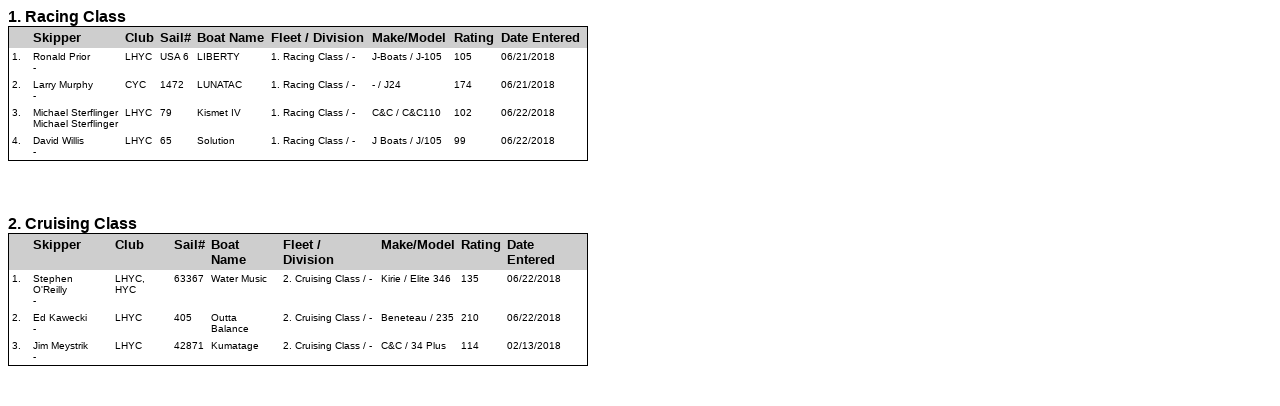

--- FILE ---
content_type: text/html; charset=UTF-8
request_url: https://www.regattanetwork.com/clubmgmt/applet_registrant_list.php?regatta_id=16092&custom_report_id=2&es=2
body_size: 1486
content:
<html>
<head>
<title>Registration List : Lloyd Harbor Yacht Club : 2018 LHYC Commodore's Cup</title>
<meta http-equiv="Content-Type" content="text/html; charset=iso-8859-1">
<link href="mgmt_style.css" rel="stylesheet" type="text/css" />
<script type="text/javascript" src="js/prototype.js"></script>
<script type="text/javascript" src="js/scriptaculous.js?load=effects,builder"></script>
<script type="text/javascript" src="js/lightbox.js"></script>
<link rel="stylesheet" href="css/lightbox.css" type="text/css" media="screen" />
</head>

<body bgcolor="#FFFFFF" text="#000000" link="#000000" vlink="#000000" alink="#000000">
<table width="580" border="0" cellspacing="0" cellpadding="0" id='mainTable'>
  <tr>
    <td width="100%" valign="top">
        <a href="applet_registrant_list.php?regatta_id=16092&custom_report_id=2&fleet_filter=1. Racing Class"><font color="#000000" size="3" face="Verdana, Arial, Helvetica, sans-serif"><b>1. Racing Class</b></font></a><br>
          <table width="100%" border="0" cellspacing="0" cellpadding="1">
          <tr valign=top>
            <td bgcolor="#000000" valign=top>

              <table width="100%" border="0" cellspacing="0" cellpadding="3" valign=top>
                <tr bgcolor="#0F2DAS" valign="top">
                  <td width="15" bgcolor="#CECECE"><strong><font color="#000000" size="2" face="Verdana, Arial, Helvetica, sans-serif">&nbsp;&nbsp;&nbsp;</font></strong></td>
                                        <td width="auto" bgcolor="#CECECE"><strong><font color="#000000" size="2" face="Verdana, Arial, Helvetica, sans-serif">
                                                <a href="applet_registrant_list.php?regatta_id=16092&custom_report_id=2&SORTBY=LAST_NAME&es=2">
                        Skipper                        </a>
                                                </font></strong>
                      </td>
                                            <td width="auto" bgcolor="#CECECE"><strong><font color="#000000" size="2" face="Verdana, Arial, Helvetica, sans-serif">
                                                Club                                                </font></strong>
                      </td>
                                            <td width="auto" bgcolor="#CECECE"><strong><font color="#000000" size="2" face="Verdana, Arial, Helvetica, sans-serif">
                                                <a href="applet_registrant_list.php?regatta_id=16092&custom_report_id=2&SORTBY=SAIL_NUMBER&es=2">
                        Sail#                        </a>
                                                </font></strong>
                      </td>
                                            <td width="auto" bgcolor="#CECECE"><strong><font color="#000000" size="2" face="Verdana, Arial, Helvetica, sans-serif">
                                                <a href="applet_registrant_list.php?regatta_id=16092&custom_report_id=2&SORTBY=BOATNAME&es=2">
                        Boat Name                        </a>
                                                </font></strong>
                      </td>
                                            <td width="auto" bgcolor="#CECECE"><strong><font color="#000000" size="2" face="Verdana, Arial, Helvetica, sans-serif">
                                                <a href="applet_registrant_list.php?regatta_id=16092&custom_report_id=2&SORTBY=FLEET,SUB_CLASS&es=2">
                        Fleet / Division                        </a>
                                                </font></strong>
                      </td>
                                            <td width="auto" bgcolor="#CECECE"><strong><font color="#000000" size="2" face="Verdana, Arial, Helvetica, sans-serif">
                                                Make/Model                                                </font></strong>
                      </td>
                                            <td width="auto" bgcolor="#CECECE"><strong><font color="#000000" size="2" face="Verdana, Arial, Helvetica, sans-serif">
                                                <a href="applet_registrant_list.php?regatta_id=16092&custom_report_id=2&SORTBY=HANDICAP&es=2">
                        Rating                        </a>
                                                </font></strong>
                      </td>
                                            <td width="auto" bgcolor="#CECECE"><strong><font color="#000000" size="2" face="Verdana, Arial, Helvetica, sans-serif">
                                                <a href="applet_registrant_list.php?regatta_id=16092&custom_report_id=2&SORTBY=REGDATE&es=2">
                        Date Entered                         </a>
                                                </font></strong>
                      </td>
                                      </tr>

                        <tr valign="top">
              <td  bgcolor="#ffffff" width="15" valign="top"><font face="Verdana, Arial, Helvetica, sans-serif" size="1">1.</font></td>
                         <td  bgcolor="#ffffff" valign="top"><font face="Verdana, Arial, Helvetica, sans-serif" size="1"> Ronald Prior <br />-<br /> </font></td>
                            <td  bgcolor="#ffffff" valign="top"><font face="Verdana, Arial, Helvetica, sans-serif" size="1"> LHYC </font></td>
                            <td  bgcolor="#ffffff" valign="top"><font face="Verdana, Arial, Helvetica, sans-serif" size="1"> USA 6 </font></td>
                            <td  bgcolor="#ffffff" valign="top"><font face="Verdana, Arial, Helvetica, sans-serif" size="1"> LIBERTY </font></td>
                            <td  bgcolor="#ffffff" valign="top"><font face="Verdana, Arial, Helvetica, sans-serif" size="1"> 1. Racing Class / - </font></td>
                            <td  bgcolor="#ffffff" valign="top"><font face="Verdana, Arial, Helvetica, sans-serif" size="1"> J-Boats / J-105 </font></td>
                            <td  bgcolor="#ffffff" valign="top"><font face="Verdana, Arial, Helvetica, sans-serif" size="1"> 105 </font></td>
                            <td  bgcolor="#ffffff" valign="top"><font face="Verdana, Arial, Helvetica, sans-serif" size="1"> 06/21/2018 </font></td>
                          </tr>
                      <tr valign="top">
              <td  bgcolor="#ffffff" width="15" valign="top"><font face="Verdana, Arial, Helvetica, sans-serif" size="1">2.</font></td>
                         <td  bgcolor="#ffffff" valign="top"><font face="Verdana, Arial, Helvetica, sans-serif" size="1"> Larry Murphy <br />-<br /> </font></td>
                            <td  bgcolor="#ffffff" valign="top"><font face="Verdana, Arial, Helvetica, sans-serif" size="1"> CYC </font></td>
                            <td  bgcolor="#ffffff" valign="top"><font face="Verdana, Arial, Helvetica, sans-serif" size="1"> 1472 </font></td>
                            <td  bgcolor="#ffffff" valign="top"><font face="Verdana, Arial, Helvetica, sans-serif" size="1"> LUNATAC </font></td>
                            <td  bgcolor="#ffffff" valign="top"><font face="Verdana, Arial, Helvetica, sans-serif" size="1"> 1. Racing Class / - </font></td>
                            <td  bgcolor="#ffffff" valign="top"><font face="Verdana, Arial, Helvetica, sans-serif" size="1"> - / J24 </font></td>
                            <td  bgcolor="#ffffff" valign="top"><font face="Verdana, Arial, Helvetica, sans-serif" size="1"> 174 </font></td>
                            <td  bgcolor="#ffffff" valign="top"><font face="Verdana, Arial, Helvetica, sans-serif" size="1"> 06/21/2018 </font></td>
                          </tr>
                      <tr valign="top">
              <td  bgcolor="#ffffff" width="15" valign="top"><font face="Verdana, Arial, Helvetica, sans-serif" size="1">3.</font></td>
                         <td  bgcolor="#ffffff" valign="top"><font face="Verdana, Arial, Helvetica, sans-serif" size="1"> Michael Sterflinger <br />Michael Sterflinger<br /> </font></td>
                            <td  bgcolor="#ffffff" valign="top"><font face="Verdana, Arial, Helvetica, sans-serif" size="1"> LHYC </font></td>
                            <td  bgcolor="#ffffff" valign="top"><font face="Verdana, Arial, Helvetica, sans-serif" size="1"> 79 </font></td>
                            <td  bgcolor="#ffffff" valign="top"><font face="Verdana, Arial, Helvetica, sans-serif" size="1"> Kismet IV </font></td>
                            <td  bgcolor="#ffffff" valign="top"><font face="Verdana, Arial, Helvetica, sans-serif" size="1"> 1. Racing Class / - </font></td>
                            <td  bgcolor="#ffffff" valign="top"><font face="Verdana, Arial, Helvetica, sans-serif" size="1"> C&C / C&C110 </font></td>
                            <td  bgcolor="#ffffff" valign="top"><font face="Verdana, Arial, Helvetica, sans-serif" size="1"> 102 </font></td>
                            <td  bgcolor="#ffffff" valign="top"><font face="Verdana, Arial, Helvetica, sans-serif" size="1"> 06/22/2018 </font></td>
                          </tr>
                      <tr valign="top">
              <td  bgcolor="#ffffff" width="15" valign="top"><font face="Verdana, Arial, Helvetica, sans-serif" size="1">4.</font></td>
                         <td  bgcolor="#ffffff" valign="top"><font face="Verdana, Arial, Helvetica, sans-serif" size="1"> David Willis <br />-<br /> </font></td>
                            <td  bgcolor="#ffffff" valign="top"><font face="Verdana, Arial, Helvetica, sans-serif" size="1"> LHYC </font></td>
                            <td  bgcolor="#ffffff" valign="top"><font face="Verdana, Arial, Helvetica, sans-serif" size="1"> 65 </font></td>
                            <td  bgcolor="#ffffff" valign="top"><font face="Verdana, Arial, Helvetica, sans-serif" size="1"> Solution </font></td>
                            <td  bgcolor="#ffffff" valign="top"><font face="Verdana, Arial, Helvetica, sans-serif" size="1"> 1. Racing Class / - </font></td>
                            <td  bgcolor="#ffffff" valign="top"><font face="Verdana, Arial, Helvetica, sans-serif" size="1"> J Boats / J/105 </font></td>
                            <td  bgcolor="#ffffff" valign="top"><font face="Verdana, Arial, Helvetica, sans-serif" size="1"> 99 </font></td>
                            <td  bgcolor="#ffffff" valign="top"><font face="Verdana, Arial, Helvetica, sans-serif" size="1"> 06/22/2018 </font></td>
                          </tr>
                       </td>
            </tr>
            </table>
             </td>
            </tr>
            </table><div style="page-break-after:always">&nbsp;</div><BR><BR>
            <a href="applet_registrant_list.php?regatta_id=16092&custom_report_id=2&fleet_filter=2. Cruising Class"><font color="#000000" size="3" face="Verdana, Arial, Helvetica, sans-serif"><b>2. Cruising Class</b></font></a><br>
          <table width="100%" border="0" cellspacing="0" cellpadding="1">
          <tr valign=top>
            <td bgcolor="#000000" valign=top>

              <table width="100%" border="0" cellspacing="0" cellpadding="3" valign=top>
                <tr bgcolor="#0F2DAS" valign="top">
                  <td width="15" bgcolor="#CECECE"><strong><font color="#000000" size="2" face="Verdana, Arial, Helvetica, sans-serif">&nbsp;&nbsp;&nbsp;</font></strong></td>
                                        <td width="auto" bgcolor="#CECECE"><strong><font color="#000000" size="2" face="Verdana, Arial, Helvetica, sans-serif">
                                                <a href="applet_registrant_list.php?regatta_id=16092&custom_report_id=2&SORTBY=LAST_NAME&es=2">
                        Skipper                        </a>
                                                </font></strong>
                      </td>
                                            <td width="auto" bgcolor="#CECECE"><strong><font color="#000000" size="2" face="Verdana, Arial, Helvetica, sans-serif">
                                                Club                                                </font></strong>
                      </td>
                                            <td width="auto" bgcolor="#CECECE"><strong><font color="#000000" size="2" face="Verdana, Arial, Helvetica, sans-serif">
                                                <a href="applet_registrant_list.php?regatta_id=16092&custom_report_id=2&SORTBY=SAIL_NUMBER&es=2">
                        Sail#                        </a>
                                                </font></strong>
                      </td>
                                            <td width="auto" bgcolor="#CECECE"><strong><font color="#000000" size="2" face="Verdana, Arial, Helvetica, sans-serif">
                                                <a href="applet_registrant_list.php?regatta_id=16092&custom_report_id=2&SORTBY=BOATNAME&es=2">
                        Boat Name                        </a>
                                                </font></strong>
                      </td>
                                            <td width="auto" bgcolor="#CECECE"><strong><font color="#000000" size="2" face="Verdana, Arial, Helvetica, sans-serif">
                                                <a href="applet_registrant_list.php?regatta_id=16092&custom_report_id=2&SORTBY=FLEET,SUB_CLASS&es=2">
                        Fleet / Division                        </a>
                                                </font></strong>
                      </td>
                                            <td width="auto" bgcolor="#CECECE"><strong><font color="#000000" size="2" face="Verdana, Arial, Helvetica, sans-serif">
                                                Make/Model                                                </font></strong>
                      </td>
                                            <td width="auto" bgcolor="#CECECE"><strong><font color="#000000" size="2" face="Verdana, Arial, Helvetica, sans-serif">
                                                <a href="applet_registrant_list.php?regatta_id=16092&custom_report_id=2&SORTBY=HANDICAP&es=2">
                        Rating                        </a>
                                                </font></strong>
                      </td>
                                            <td width="auto" bgcolor="#CECECE"><strong><font color="#000000" size="2" face="Verdana, Arial, Helvetica, sans-serif">
                                                <a href="applet_registrant_list.php?regatta_id=16092&custom_report_id=2&SORTBY=REGDATE&es=2">
                        Date Entered                         </a>
                                                </font></strong>
                      </td>
                                      </tr>

                        <tr valign="top">
              <td  bgcolor="#ffffff" width="15" valign="top"><font face="Verdana, Arial, Helvetica, sans-serif" size="1">1.</font></td>
                         <td  bgcolor="#ffffff" valign="top"><font face="Verdana, Arial, Helvetica, sans-serif" size="1"> Stephen O'Reilly <br />-<br /> </font></td>
                            <td  bgcolor="#ffffff" valign="top"><font face="Verdana, Arial, Helvetica, sans-serif" size="1"> LHYC, HYC </font></td>
                            <td  bgcolor="#ffffff" valign="top"><font face="Verdana, Arial, Helvetica, sans-serif" size="1"> 63367 </font></td>
                            <td  bgcolor="#ffffff" valign="top"><font face="Verdana, Arial, Helvetica, sans-serif" size="1"> Water Music </font></td>
                            <td  bgcolor="#ffffff" valign="top"><font face="Verdana, Arial, Helvetica, sans-serif" size="1"> 2. Cruising Class / - </font></td>
                            <td  bgcolor="#ffffff" valign="top"><font face="Verdana, Arial, Helvetica, sans-serif" size="1"> Kirie / Elite 346 </font></td>
                            <td  bgcolor="#ffffff" valign="top"><font face="Verdana, Arial, Helvetica, sans-serif" size="1"> 135 </font></td>
                            <td  bgcolor="#ffffff" valign="top"><font face="Verdana, Arial, Helvetica, sans-serif" size="1"> 06/22/2018 </font></td>
                          </tr>
                      <tr valign="top">
              <td  bgcolor="#ffffff" width="15" valign="top"><font face="Verdana, Arial, Helvetica, sans-serif" size="1">2.</font></td>
                         <td  bgcolor="#ffffff" valign="top"><font face="Verdana, Arial, Helvetica, sans-serif" size="1"> Ed Kawecki <br />-<br /> </font></td>
                            <td  bgcolor="#ffffff" valign="top"><font face="Verdana, Arial, Helvetica, sans-serif" size="1"> LHYC </font></td>
                            <td  bgcolor="#ffffff" valign="top"><font face="Verdana, Arial, Helvetica, sans-serif" size="1"> 405 </font></td>
                            <td  bgcolor="#ffffff" valign="top"><font face="Verdana, Arial, Helvetica, sans-serif" size="1"> Outta Balance </font></td>
                            <td  bgcolor="#ffffff" valign="top"><font face="Verdana, Arial, Helvetica, sans-serif" size="1"> 2. Cruising Class / - </font></td>
                            <td  bgcolor="#ffffff" valign="top"><font face="Verdana, Arial, Helvetica, sans-serif" size="1"> Beneteau / 235 </font></td>
                            <td  bgcolor="#ffffff" valign="top"><font face="Verdana, Arial, Helvetica, sans-serif" size="1"> 210 </font></td>
                            <td  bgcolor="#ffffff" valign="top"><font face="Verdana, Arial, Helvetica, sans-serif" size="1"> 06/22/2018 </font></td>
                          </tr>
                      <tr valign="top">
              <td  bgcolor="#ffffff" width="15" valign="top"><font face="Verdana, Arial, Helvetica, sans-serif" size="1">3.</font></td>
                         <td  bgcolor="#ffffff" valign="top"><font face="Verdana, Arial, Helvetica, sans-serif" size="1"> Jim Meystrik <br />-<br /> </font></td>
                            <td  bgcolor="#ffffff" valign="top"><font face="Verdana, Arial, Helvetica, sans-serif" size="1"> LHYC </font></td>
                            <td  bgcolor="#ffffff" valign="top"><font face="Verdana, Arial, Helvetica, sans-serif" size="1"> 42871 </font></td>
                            <td  bgcolor="#ffffff" valign="top"><font face="Verdana, Arial, Helvetica, sans-serif" size="1"> Kumatage </font></td>
                            <td  bgcolor="#ffffff" valign="top"><font face="Verdana, Arial, Helvetica, sans-serif" size="1"> 2. Cruising Class / - </font></td>
                            <td  bgcolor="#ffffff" valign="top"><font face="Verdana, Arial, Helvetica, sans-serif" size="1"> C&C / 34 Plus </font></td>
                            <td  bgcolor="#ffffff" valign="top"><font face="Verdana, Arial, Helvetica, sans-serif" size="1"> 114 </font></td>
                            <td  bgcolor="#ffffff" valign="top"><font face="Verdana, Arial, Helvetica, sans-serif" size="1"> 02/13/2018 </font></td>
                          </tr>
                       </td>
            </tr>
            </table>
             </td>
            </tr>
            </table><div style="page-break-after:always">&nbsp;</div><BR><BR>
            </table>
</body>
</html>